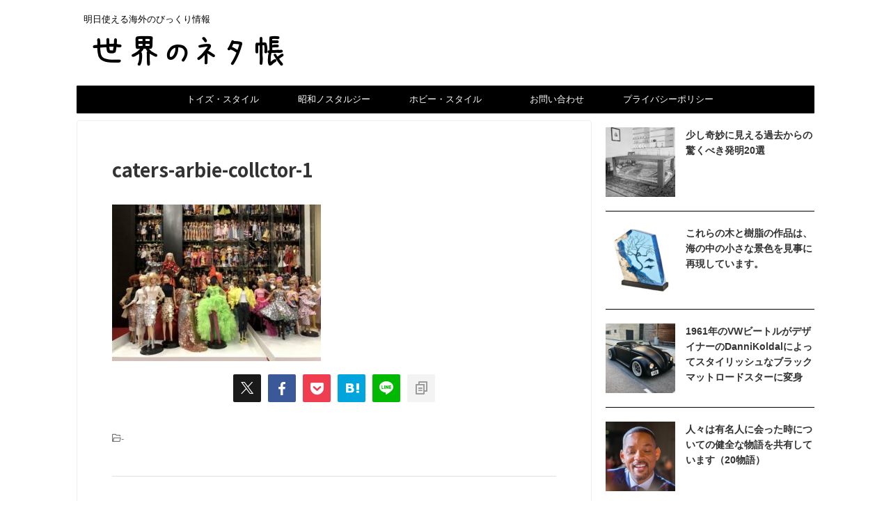

--- FILE ---
content_type: text/html; charset=UTF-8
request_url: https://betterdayz1961.com/caters-arbie-collctor/caters-arbie-collctor-1
body_size: 18620
content:

<!DOCTYPE html>
<!--[if lt IE 7]>
<html class="ie6" dir="ltr" lang="ja" prefix="og: https://ogp.me/ns#"> <![endif]-->
<!--[if IE 7]>
<html class="i7" dir="ltr" lang="ja" prefix="og: https://ogp.me/ns#"> <![endif]-->
<!--[if IE 8]>
<html class="ie" dir="ltr" lang="ja" prefix="og: https://ogp.me/ns#"> <![endif]-->
<!--[if gt IE 8]><!-->
<html dir="ltr" lang="ja" prefix="og: https://ogp.me/ns#" class="s-navi-search-overlay ">
	<!--<![endif]-->
	<head prefix="og: http://ogp.me/ns# fb: http://ogp.me/ns/fb# article: http://ogp.me/ns/article#">
				<meta charset="UTF-8">
		<meta name="viewport" content="width=device-width,initial-scale=1.0,user-scalable=no,viewport-fit=cover">
		<meta name="format-detection" content="telephone=no">
		<meta name="referrer" content="no-referrer-when-downgrade"/>

					<meta name="robots" content="noindex,follow">
		
		<link rel="alternate" type="application/rss+xml" title="世界のネタ帳 RSS Feed" href="https://betterdayz1961.com/feed"/>
		<link rel="pingback" href="https://betterdayz1961.com/xmlrpc.php">
		<!--[if lt IE 9]>
		<script src="https://betterdayz1961.com/wp-content/themes/affinger/js/html5shiv.js"></script>
		<![endif]-->
				
		<!-- All in One SEO 4.6.2 - aioseo.com -->
		<meta name="robots" content="max-image-preview:large"/>
		<link rel="canonical" href="https://betterdayz1961.com/caters-arbie-collctor/caters-arbie-collctor-1"/>
		<meta name="generator" content="All in One SEO (AIOSEO) 4.6.2"/>
		<meta property="og:locale" content="ja_JP"/>
		<meta property="og:site_name" content="世界のネタ帳 | 明日使える海外のびっくり情報"/>
		<meta property="og:type" content="article"/>
		<meta property="og:title" content="caters-arbie-collctor-1 | 世界のネタ帳"/>
		<meta property="og:url" content="https://betterdayz1961.com/caters-arbie-collctor/caters-arbie-collctor-1"/>
		<meta property="article:published_time" content="2019-08-15T08:41:53+00:00"/>
		<meta property="article:modified_time" content="2019-08-15T08:41:53+00:00"/>
		<meta name="twitter:card" content="summary"/>
		<meta name="twitter:title" content="caters-arbie-collctor-1 | 世界のネタ帳"/>
		<meta name="google" content="nositelinkssearchbox"/>
		<script type="application/ld+json" class="aioseo-schema">
			{"@context":"https:\/\/schema.org","@graph":[{"@type":"BreadcrumbList","@id":"https:\/\/betterdayz1961.com\/caters-arbie-collctor\/caters-arbie-collctor-1#breadcrumblist","itemListElement":[{"@type":"ListItem","@id":"https:\/\/betterdayz1961.com\/#listItem","position":1,"name":"\u5bb6","item":"https:\/\/betterdayz1961.com\/","nextItem":"https:\/\/betterdayz1961.com\/caters-arbie-collctor\/caters-arbie-collctor-1#listItem"},{"@type":"ListItem","@id":"https:\/\/betterdayz1961.com\/caters-arbie-collctor\/caters-arbie-collctor-1#listItem","position":2,"name":"caters-arbie-collctor-1","previousItem":"https:\/\/betterdayz1961.com\/#listItem"}]},{"@type":"ItemPage","@id":"https:\/\/betterdayz1961.com\/caters-arbie-collctor\/caters-arbie-collctor-1#itempage","url":"https:\/\/betterdayz1961.com\/caters-arbie-collctor\/caters-arbie-collctor-1","name":"caters-arbie-collctor-1 | \u4e16\u754c\u306e\u30cd\u30bf\u5e33","inLanguage":"ja","isPartOf":{"@id":"https:\/\/betterdayz1961.com\/#website"},"breadcrumb":{"@id":"https:\/\/betterdayz1961.com\/caters-arbie-collctor\/caters-arbie-collctor-1#breadcrumblist"},"author":{"@id":"https:\/\/betterdayz1961.com\/author\/betterdayz1961#author"},"creator":{"@id":"https:\/\/betterdayz1961.com\/author\/betterdayz1961#author"},"datePublished":"2019-08-15T17:41:53+09:00","dateModified":"2019-08-15T17:41:53+09:00"},{"@type":"Organization","@id":"https:\/\/betterdayz1961.com\/#organization","name":"\u4e16\u754c\u306e\u30cd\u30bf\u5e33","url":"https:\/\/betterdayz1961.com\/"},{"@type":"Person","@id":"https:\/\/betterdayz1961.com\/author\/betterdayz1961#author","url":"https:\/\/betterdayz1961.com\/author\/betterdayz1961","name":"betterdayz1961"},{"@type":"WebSite","@id":"https:\/\/betterdayz1961.com\/#website","url":"https:\/\/betterdayz1961.com\/","name":"\u4e16\u754c\u306e\u30cd\u30bf\u5e33","description":"\u660e\u65e5\u4f7f\u3048\u308b\u6d77\u5916\u306e\u3073\u3063\u304f\u308a\u60c5\u5831","inLanguage":"ja","publisher":{"@id":"https:\/\/betterdayz1961.com\/#organization"}}]}
		</script>
		<!-- All in One SEO -->

<title>caters-arbie-collctor-1 | 世界のネタ帳</title>
<link rel='dns-prefetch' href='//ajax.googleapis.com'/>
<link rel='dns-prefetch' href='//cdn.jsdelivr.net'/>
<script type="text/javascript">//<![CDATA[
window._wpemojiSettings={"baseUrl":"https:\/\/s.w.org\/images\/core\/emoji\/15.0.3\/72x72\/","ext":".png","svgUrl":"https:\/\/s.w.org\/images\/core\/emoji\/15.0.3\/svg\/","svgExt":".svg","source":{"concatemoji":"https:\/\/betterdayz1961.com\/wp-includes\/js\/wp-emoji-release.min.js?ver=6.5.2"}};!function(i,n){var o,s,e;function c(e){try{var t={supportTests:e,timestamp:(new Date).valueOf()};sessionStorage.setItem(o,JSON.stringify(t))}catch(e){}}function p(e,t,n){e.clearRect(0,0,e.canvas.width,e.canvas.height),e.fillText(t,0,0);var t=new Uint32Array(e.getImageData(0,0,e.canvas.width,e.canvas.height).data),r=(e.clearRect(0,0,e.canvas.width,e.canvas.height),e.fillText(n,0,0),new Uint32Array(e.getImageData(0,0,e.canvas.width,e.canvas.height).data));return t.every(function(e,t){return e===r[t]})}function u(e,t,n){switch(t){case"flag":return n(e,"\ud83c\udff3\ufe0f\u200d\u26a7\ufe0f","\ud83c\udff3\ufe0f\u200b\u26a7\ufe0f")?!1:!n(e,"\ud83c\uddfa\ud83c\uddf3","\ud83c\uddfa\u200b\ud83c\uddf3")&&!n(e,"\ud83c\udff4\udb40\udc67\udb40\udc62\udb40\udc65\udb40\udc6e\udb40\udc67\udb40\udc7f","\ud83c\udff4\u200b\udb40\udc67\u200b\udb40\udc62\u200b\udb40\udc65\u200b\udb40\udc6e\u200b\udb40\udc67\u200b\udb40\udc7f");case"emoji":return!n(e,"\ud83d\udc26\u200d\u2b1b","\ud83d\udc26\u200b\u2b1b")}return!1}function f(e,t,n){var r="undefined"!=typeof WorkerGlobalScope&&self instanceof WorkerGlobalScope?new OffscreenCanvas(300,150):i.createElement("canvas"),a=r.getContext("2d",{willReadFrequently:!0}),o=(a.textBaseline="top",a.font="600 32px Arial",{});return e.forEach(function(e){o[e]=t(a,e,n)}),o}function t(e){var t=i.createElement("script");t.src=e,t.defer=!0,i.head.appendChild(t)}"undefined"!=typeof Promise&&(o="wpEmojiSettingsSupports",s=["flag","emoji"],n.supports={everything:!0,everythingExceptFlag:!0},e=new Promise(function(e){i.addEventListener("DOMContentLoaded",e,{once:!0})}),new Promise(function(t){var n=function(){try{var e=JSON.parse(sessionStorage.getItem(o));if("object"==typeof e&&"number"==typeof e.timestamp&&(new Date).valueOf()<e.timestamp+604800&&"object"==typeof e.supportTests)return e.supportTests}catch(e){}return null}();if(!n){if("undefined"!=typeof Worker&&"undefined"!=typeof OffscreenCanvas&&"undefined"!=typeof URL&&URL.createObjectURL&&"undefined"!=typeof Blob)try{var e="postMessage("+f.toString()+"("+[JSON.stringify(s),u.toString(),p.toString()].join(",")+"));",r=new Blob([e],{type:"text/javascript"}),a=new Worker(URL.createObjectURL(r),{name:"wpTestEmojiSupports"});return void(a.onmessage=function(e){c(n=e.data),a.terminate(),t(n)})}catch(e){}c(n=f(s,u,p))}t(n)}).then(function(e){for(var t in e)n.supports[t]=e[t],n.supports.everything=n.supports.everything&&n.supports[t],"flag"!==t&&(n.supports.everythingExceptFlag=n.supports.everythingExceptFlag&&n.supports[t]);n.supports.everythingExceptFlag=n.supports.everythingExceptFlag&&!n.supports.flag,n.DOMReady=!1,n.readyCallback=function(){n.DOMReady=!0}}).then(function(){return e}).then(function(){var e;n.supports.everything||(n.readyCallback(),(e=n.source||{}).concatemoji?t(e.concatemoji):e.wpemoji&&e.twemoji&&(t(e.twemoji),t(e.wpemoji)))}))}((window,document),window._wpemojiSettings);
//]]></script>
<style id='wp-emoji-styles-inline-css' type='text/css'>

	img.wp-smiley, img.emoji {
		display: inline !important;
		border: none !important;
		box-shadow: none !important;
		height: 1em !important;
		width: 1em !important;
		margin: 0 0.07em !important;
		vertical-align: -0.1em !important;
		background: none !important;
		padding: 0 !important;
	}
</style>
<link rel='stylesheet' id='wp-block-library-css' href='https://betterdayz1961.com/wp-includes/css/dist/block-library/style.min.css?ver=6.5.2' type='text/css' media='all'/>
<style id='jquery-categories-list-categories-block-style-inline-css' type='text/css'>
.js-categories-list a,.js-categories-list a:focus,.js-categories-list a:hover{text-decoration:none}.js-categories-list .loading{display:inline-block;padding-left:5px;vertical-align:middle;width:25px}.jcl-hide{display:none}body .wp-block-js-categories-list-categories-widget ul.jcl_widget,body .wp-block-js-categories-list-categories-widget ul.jcl_widget ul,body ul.jcl_widget,ul.jcl_widget ul{list-style:none;padding-left:0}.jcl_widget ul li,.wp-block-js-categories-list-categories-widget ul.jcl_widget li{list-style:none}.jcl_widget li a{display:inline-block}.jcl_symbol{min-height:16px;width:16px}.layout-left .jcl_symbol{display:inline-block;margin-right:5px}.layout-right .jcl_symbol{margin-left:5px}.layout-right .no_child{display:none}

</style>
<style id='classic-theme-styles-inline-css' type='text/css'>
/*! This file is auto-generated */
.wp-block-button__link{color:#fff;background-color:#32373c;border-radius:9999px;box-shadow:none;text-decoration:none;padding:calc(.667em + 2px) calc(1.333em + 2px);font-size:1.125em}.wp-block-file__button{background:#32373c;color:#fff;text-decoration:none}
</style>
<style id='global-styles-inline-css' type='text/css'>
body{--wp--preset--color--black: #000000;--wp--preset--color--cyan-bluish-gray: #abb8c3;--wp--preset--color--white: #ffffff;--wp--preset--color--pale-pink: #f78da7;--wp--preset--color--vivid-red: #cf2e2e;--wp--preset--color--luminous-vivid-orange: #ff6900;--wp--preset--color--luminous-vivid-amber: #fcb900;--wp--preset--color--light-green-cyan: #eefaff;--wp--preset--color--vivid-green-cyan: #00d084;--wp--preset--color--pale-cyan-blue: #8ed1fc;--wp--preset--color--vivid-cyan-blue: #0693e3;--wp--preset--color--vivid-purple: #9b51e0;--wp--preset--color--soft-red: #e92f3d;--wp--preset--color--light-grayish-red: #fdf0f2;--wp--preset--color--vivid-yellow: #ffc107;--wp--preset--color--very-pale-yellow: #fffde7;--wp--preset--color--very-light-gray: #fafafa;--wp--preset--color--very-dark-gray: #313131;--wp--preset--color--original-color-a: ;--wp--preset--color--original-color-b: ;--wp--preset--color--original-color-c: #fafafa;--wp--preset--color--original-color-d: #333;--wp--preset--gradient--vivid-cyan-blue-to-vivid-purple: linear-gradient(135deg,rgba(6,147,227,1) 0%,rgb(155,81,224) 100%);--wp--preset--gradient--light-green-cyan-to-vivid-green-cyan: linear-gradient(135deg,rgb(122,220,180) 0%,rgb(0,208,130) 100%);--wp--preset--gradient--luminous-vivid-amber-to-luminous-vivid-orange: linear-gradient(135deg,rgba(252,185,0,1) 0%,rgba(255,105,0,1) 100%);--wp--preset--gradient--luminous-vivid-orange-to-vivid-red: linear-gradient(135deg,rgba(255,105,0,1) 0%,rgb(207,46,46) 100%);--wp--preset--gradient--very-light-gray-to-cyan-bluish-gray: linear-gradient(135deg,rgb(238,238,238) 0%,rgb(169,184,195) 100%);--wp--preset--gradient--cool-to-warm-spectrum: linear-gradient(135deg,rgb(74,234,220) 0%,rgb(151,120,209) 20%,rgb(207,42,186) 40%,rgb(238,44,130) 60%,rgb(251,105,98) 80%,rgb(254,248,76) 100%);--wp--preset--gradient--blush-light-purple: linear-gradient(135deg,rgb(255,206,236) 0%,rgb(152,150,240) 100%);--wp--preset--gradient--blush-bordeaux: linear-gradient(135deg,rgb(254,205,165) 0%,rgb(254,45,45) 50%,rgb(107,0,62) 100%);--wp--preset--gradient--luminous-dusk: linear-gradient(135deg,rgb(255,203,112) 0%,rgb(199,81,192) 50%,rgb(65,88,208) 100%);--wp--preset--gradient--pale-ocean: linear-gradient(135deg,rgb(255,245,203) 0%,rgb(182,227,212) 50%,rgb(51,167,181) 100%);--wp--preset--gradient--electric-grass: linear-gradient(135deg,rgb(202,248,128) 0%,rgb(113,206,126) 100%);--wp--preset--gradient--midnight: linear-gradient(135deg,rgb(2,3,129) 0%,rgb(40,116,252) 100%);--wp--preset--font-size--small: .8em;--wp--preset--font-size--medium: 20px;--wp--preset--font-size--large: 1.5em;--wp--preset--font-size--x-large: 42px;--wp--preset--font-size--st-regular: 1em;--wp--preset--font-size--huge: 3em;--wp--preset--spacing--20: 0.44rem;--wp--preset--spacing--30: 0.67rem;--wp--preset--spacing--40: 1rem;--wp--preset--spacing--50: 1.5rem;--wp--preset--spacing--60: 2.25rem;--wp--preset--spacing--70: 3.38rem;--wp--preset--spacing--80: 5.06rem;--wp--preset--shadow--natural: 6px 6px 9px rgba(0, 0, 0, 0.2);--wp--preset--shadow--deep: 12px 12px 50px rgba(0, 0, 0, 0.4);--wp--preset--shadow--sharp: 6px 6px 0px rgba(0, 0, 0, 0.2);--wp--preset--shadow--outlined: 6px 6px 0px -3px rgba(255, 255, 255, 1), 6px 6px rgba(0, 0, 0, 1);--wp--preset--shadow--crisp: 6px 6px 0px rgba(0, 0, 0, 1);}:where(.is-layout-flex){gap: 0.5em;}:where(.is-layout-grid){gap: 0.5em;}body .is-layout-flow > .alignleft{float: left;margin-inline-start: 0;margin-inline-end: 2em;}body .is-layout-flow > .alignright{float: right;margin-inline-start: 2em;margin-inline-end: 0;}body .is-layout-flow > .aligncenter{margin-left: auto !important;margin-right: auto !important;}body .is-layout-constrained > .alignleft{float: left;margin-inline-start: 0;margin-inline-end: 2em;}body .is-layout-constrained > .alignright{float: right;margin-inline-start: 2em;margin-inline-end: 0;}body .is-layout-constrained > .aligncenter{margin-left: auto !important;margin-right: auto !important;}body .is-layout-constrained > :where(:not(.alignleft):not(.alignright):not(.alignfull)){max-width: var(--wp--style--global--content-size);margin-left: auto !important;margin-right: auto !important;}body .is-layout-constrained > .alignwide{max-width: var(--wp--style--global--wide-size);}body .is-layout-flex{display: flex;}body .is-layout-flex{flex-wrap: wrap;align-items: center;}body .is-layout-flex > *{margin: 0;}body .is-layout-grid{display: grid;}body .is-layout-grid > *{margin: 0;}:where(.wp-block-columns.is-layout-flex){gap: 2em;}:where(.wp-block-columns.is-layout-grid){gap: 2em;}:where(.wp-block-post-template.is-layout-flex){gap: 1.25em;}:where(.wp-block-post-template.is-layout-grid){gap: 1.25em;}.has-black-color{color: var(--wp--preset--color--black) !important;}.has-cyan-bluish-gray-color{color: var(--wp--preset--color--cyan-bluish-gray) !important;}.has-white-color{color: var(--wp--preset--color--white) !important;}.has-pale-pink-color{color: var(--wp--preset--color--pale-pink) !important;}.has-vivid-red-color{color: var(--wp--preset--color--vivid-red) !important;}.has-luminous-vivid-orange-color{color: var(--wp--preset--color--luminous-vivid-orange) !important;}.has-luminous-vivid-amber-color{color: var(--wp--preset--color--luminous-vivid-amber) !important;}.has-light-green-cyan-color{color: var(--wp--preset--color--light-green-cyan) !important;}.has-vivid-green-cyan-color{color: var(--wp--preset--color--vivid-green-cyan) !important;}.has-pale-cyan-blue-color{color: var(--wp--preset--color--pale-cyan-blue) !important;}.has-vivid-cyan-blue-color{color: var(--wp--preset--color--vivid-cyan-blue) !important;}.has-vivid-purple-color{color: var(--wp--preset--color--vivid-purple) !important;}.has-black-background-color{background-color: var(--wp--preset--color--black) !important;}.has-cyan-bluish-gray-background-color{background-color: var(--wp--preset--color--cyan-bluish-gray) !important;}.has-white-background-color{background-color: var(--wp--preset--color--white) !important;}.has-pale-pink-background-color{background-color: var(--wp--preset--color--pale-pink) !important;}.has-vivid-red-background-color{background-color: var(--wp--preset--color--vivid-red) !important;}.has-luminous-vivid-orange-background-color{background-color: var(--wp--preset--color--luminous-vivid-orange) !important;}.has-luminous-vivid-amber-background-color{background-color: var(--wp--preset--color--luminous-vivid-amber) !important;}.has-light-green-cyan-background-color{background-color: var(--wp--preset--color--light-green-cyan) !important;}.has-vivid-green-cyan-background-color{background-color: var(--wp--preset--color--vivid-green-cyan) !important;}.has-pale-cyan-blue-background-color{background-color: var(--wp--preset--color--pale-cyan-blue) !important;}.has-vivid-cyan-blue-background-color{background-color: var(--wp--preset--color--vivid-cyan-blue) !important;}.has-vivid-purple-background-color{background-color: var(--wp--preset--color--vivid-purple) !important;}.has-black-border-color{border-color: var(--wp--preset--color--black) !important;}.has-cyan-bluish-gray-border-color{border-color: var(--wp--preset--color--cyan-bluish-gray) !important;}.has-white-border-color{border-color: var(--wp--preset--color--white) !important;}.has-pale-pink-border-color{border-color: var(--wp--preset--color--pale-pink) !important;}.has-vivid-red-border-color{border-color: var(--wp--preset--color--vivid-red) !important;}.has-luminous-vivid-orange-border-color{border-color: var(--wp--preset--color--luminous-vivid-orange) !important;}.has-luminous-vivid-amber-border-color{border-color: var(--wp--preset--color--luminous-vivid-amber) !important;}.has-light-green-cyan-border-color{border-color: var(--wp--preset--color--light-green-cyan) !important;}.has-vivid-green-cyan-border-color{border-color: var(--wp--preset--color--vivid-green-cyan) !important;}.has-pale-cyan-blue-border-color{border-color: var(--wp--preset--color--pale-cyan-blue) !important;}.has-vivid-cyan-blue-border-color{border-color: var(--wp--preset--color--vivid-cyan-blue) !important;}.has-vivid-purple-border-color{border-color: var(--wp--preset--color--vivid-purple) !important;}.has-vivid-cyan-blue-to-vivid-purple-gradient-background{background: var(--wp--preset--gradient--vivid-cyan-blue-to-vivid-purple) !important;}.has-light-green-cyan-to-vivid-green-cyan-gradient-background{background: var(--wp--preset--gradient--light-green-cyan-to-vivid-green-cyan) !important;}.has-luminous-vivid-amber-to-luminous-vivid-orange-gradient-background{background: var(--wp--preset--gradient--luminous-vivid-amber-to-luminous-vivid-orange) !important;}.has-luminous-vivid-orange-to-vivid-red-gradient-background{background: var(--wp--preset--gradient--luminous-vivid-orange-to-vivid-red) !important;}.has-very-light-gray-to-cyan-bluish-gray-gradient-background{background: var(--wp--preset--gradient--very-light-gray-to-cyan-bluish-gray) !important;}.has-cool-to-warm-spectrum-gradient-background{background: var(--wp--preset--gradient--cool-to-warm-spectrum) !important;}.has-blush-light-purple-gradient-background{background: var(--wp--preset--gradient--blush-light-purple) !important;}.has-blush-bordeaux-gradient-background{background: var(--wp--preset--gradient--blush-bordeaux) !important;}.has-luminous-dusk-gradient-background{background: var(--wp--preset--gradient--luminous-dusk) !important;}.has-pale-ocean-gradient-background{background: var(--wp--preset--gradient--pale-ocean) !important;}.has-electric-grass-gradient-background{background: var(--wp--preset--gradient--electric-grass) !important;}.has-midnight-gradient-background{background: var(--wp--preset--gradient--midnight) !important;}.has-small-font-size{font-size: var(--wp--preset--font-size--small) !important;}.has-medium-font-size{font-size: var(--wp--preset--font-size--medium) !important;}.has-large-font-size{font-size: var(--wp--preset--font-size--large) !important;}.has-x-large-font-size{font-size: var(--wp--preset--font-size--x-large) !important;}
.wp-block-navigation a:where(:not(.wp-element-button)){color: inherit;}
:where(.wp-block-post-template.is-layout-flex){gap: 1.25em;}:where(.wp-block-post-template.is-layout-grid){gap: 1.25em;}
:where(.wp-block-columns.is-layout-flex){gap: 2em;}:where(.wp-block-columns.is-layout-grid){gap: 2em;}
.wp-block-pullquote{font-size: 1.5em;line-height: 1.6;}
</style>
<link rel='stylesheet' id='contact-form-7-css' href='https://betterdayz1961.com/wp-content/plugins/contact-form-7/includes/css/styles.css?ver=5.9.3' type='text/css' media='all'/>
<link rel='stylesheet' id='normalize-css' href='https://betterdayz1961.com/wp-content/themes/affinger/css/normalize.css?ver=1.5.9' type='text/css' media='all'/>
<link rel='stylesheet' id='st_svg-css' href='https://betterdayz1961.com/wp-content/themes/affinger/st_svg/style.css?ver=20210719' type='text/css' media='all'/>
<link rel='stylesheet' id='slick-css' href='https://betterdayz1961.com/wp-content/themes/affinger/vendor/slick/slick.css?ver=1.8.0' type='text/css' media='all'/>
<link rel='stylesheet' id='slick-theme-css' href='https://betterdayz1961.com/wp-content/themes/affinger/vendor/slick/slick-theme.css?ver=1.8.0' type='text/css' media='all'/>
<link rel='stylesheet' id='fonts-googleapis-notosansjp-css' href='//fonts.googleapis.com/css?family=Noto+Sans+JP%3A400%2C700&#038;display=swap&#038;subset=japanese&#038;ver=6.5.2' type='text/css' media='all'/>
<link rel='stylesheet' id='style-css' href='https://betterdayz1961.com/wp-content/themes/affinger/style.css?ver=20210719' type='text/css' media='all'/>
<link rel='stylesheet' id='child-style-css' href='https://betterdayz1961.com/wp-content/themes/affinger-child/style.css?ver=20210719' type='text/css' media='all'/>
<link rel='stylesheet' id='single-css' href='https://betterdayz1961.com/wp-content/themes/affinger/st-rankcss.php' type='text/css' media='all'/>
<link rel='stylesheet' id='wordpress-popular-posts-css' href='https://betterdayz1961.com/wp-content/plugins/wordpress-popular-posts/style/wpp.css?ver=3.0.3' type='text/css' media='all'/>
<link rel='stylesheet' id='st-themecss-css' href='https://betterdayz1961.com/wp-content/themes/affinger/st-themecss-loader.php?ver=6.5.2' type='text/css' media='all'/>
<script type="text/javascript" src="//ajax.googleapis.com/ajax/libs/jquery/1.11.3/jquery.min.js?ver=1.11.3" id="jquery-js"></script>
<link rel="https://api.w.org/" href="https://betterdayz1961.com/wp-json/"/><link rel="alternate" type="application/json" href="https://betterdayz1961.com/wp-json/wp/v2/media/5722"/><link rel='shortlink' href='https://betterdayz1961.com/?p=5722'/>
<link rel="alternate" type="application/json+oembed" href="https://betterdayz1961.com/wp-json/oembed/1.0/embed?url=https%3A%2F%2Fbetterdayz1961.com%2Fcaters-arbie-collctor%2Fcaters-arbie-collctor-1"/>
<link rel="alternate" type="text/xml+oembed" href="https://betterdayz1961.com/wp-json/oembed/1.0/embed?url=https%3A%2F%2Fbetterdayz1961.com%2Fcaters-arbie-collctor%2Fcaters-arbie-collctor-1&#038;format=xml"/>
<script async src="https://pagead2.googlesyndication.com/pagead/js/adsbygoogle.js?client=ca-pub-3606045385689855" crossorigin="anonymous"></script>
<style type="text/css" id="custom-background-css">
body.custom-background { background-color: #ffffff; }
</style>
	<link rel="icon" href="https://betterdayz1961.com/wp-content/uploads/2019/03/betterlifez_favicon.ico" sizes="32x32"/>
<link rel="icon" href="https://betterdayz1961.com/wp-content/uploads/2019/03/betterlifez_favicon.ico" sizes="192x192"/>
<link rel="apple-touch-icon" href="https://betterdayz1961.com/wp-content/uploads/2019/03/betterlifez_favicon.ico"/>
<meta name="msapplication-TileImage" content="https://betterdayz1961.com/wp-content/uploads/2019/03/betterlifez_favicon.ico"/>
		
<!-- OGP -->

<meta property="og:type" content="article">
<meta property="og:title" content="caters-arbie-collctor-1">
<meta property="og:url" content="https://betterdayz1961.com/caters-arbie-collctor/caters-arbie-collctor-1">
<meta property="og:description" content="">
<meta property="og:site_name" content="世界のネタ帳">
<meta property="og:image" content="https://betterdayz1961.com/wp-content/uploads/2019/08/caters-arbie-collctor-1-300x225.jpg">


	<meta property="article:published_time" content="2019-08-15T17:41:53+09:00"/>
			<meta property="article:modified_time" content="2019-08-15T17:41:53+09:00"/>
		<meta property="article:author" content="SUZURU"/>

<!-- /OGP -->
		


<script>(function(window,document,$,undefined){'use strict';var SlideBox=(function(){function SlideBox($element){this._$element=$element;}SlideBox.prototype.$content=function(){return this._$element.find('[data-st-slidebox-content]');};SlideBox.prototype.$toggle=function(){return this._$element.find('[data-st-slidebox-toggle]');};SlideBox.prototype.$icon=function(){return this._$element.find('[data-st-slidebox-icon]');};SlideBox.prototype.$text=function(){return this._$element.find('[data-st-slidebox-text]');};SlideBox.prototype.is_expanded=function(){return!!(this._$element.filter('[data-st-slidebox-expanded="true"]').length);};SlideBox.prototype.expand=function(){var self=this;this.$content().slideDown().promise().then(function(){var $icon=self.$icon();var $text=self.$text();$icon.removeClass($icon.attr('data-st-slidebox-icon-collapsed')).addClass($icon.attr('data-st-slidebox-icon-expanded'))
$text.text($text.attr('data-st-slidebox-text-expanded'))
self._$element.removeClass('is-collapsed').addClass('is-expanded');self._$element.attr('data-st-slidebox-expanded','true');});};SlideBox.prototype.collapse=function(){var self=this;this.$content().slideUp().promise().then(function(){var $icon=self.$icon();var $text=self.$text();$icon.removeClass($icon.attr('data-st-slidebox-icon-expanded')).addClass($icon.attr('data-st-slidebox-icon-collapsed'))
$text.text($text.attr('data-st-slidebox-text-collapsed'))
self._$element.removeClass('is-expanded').addClass('is-collapsed');self._$element.attr('data-st-slidebox-expanded','false');});};SlideBox.prototype.toggle=function(){if(this.is_expanded()){this.collapse();}else{this.expand();}};SlideBox.prototype.add_event_listeners=function(){var self=this;this.$toggle().on('click',function(event){self.toggle();});};SlideBox.prototype.initialize=function(){this.add_event_listeners();};return SlideBox;}());function on_ready(){var slideBoxes=[];$('[data-st-slidebox]').each(function(){var $element=$(this);var slideBox=new SlideBox($element);slideBoxes.push(slideBox);slideBox.initialize();});return slideBoxes;}$(on_ready);}(window,window.document,jQuery));</script>


<script>(function(window,document,$,undefined){'use strict';$(function(){$("#toc_container:not(:has(ul ul))").addClass("only-toc");$(".st-ac-box ul:has(.cat-item)").each(function(){$(this).addClass("st-ac-cat");});});}(window,window.document,jQuery));</script>

<script>(function(window,document,$,undefined){'use strict';$(function(){$('.st-star').parent('.rankh4').css('padding-bottom','5px');});}(window,window.document,jQuery));</script>




	<script>(function(window,document,$,undefined){'use strict';$(function(){$('.is-style-st-paragraph-kaiwa').wrapInner('<span class="st-paragraph-kaiwa-text">');});}(window,window.document,jQuery));</script>

	<script>(function(window,document,$,undefined){'use strict';$(function(){$('.is-style-st-paragraph-kaiwa-b').wrapInner('<span class="st-paragraph-kaiwa-text">');});}(window,window.document,jQuery));</script>

<script>(function(window,document,$,undefined){'use strict';$(function(){$('[class^="is-style-st-paragraph-"],[class*=" is-style-st-paragraph-"]').wrapInner('<span class="st-noflex"></span>');});}(window,window.document,jQuery));</script>





			</head>
	<body ontouchstart="" class="attachment attachment-template-default single single-attachment postid-5722 attachmentid-5722 attachment-jpeg custom-background st-af-ex not-front-page">				<div id="st-ami">
				<div id="wrapper" class="" ontouchstart="">
				<div id="wrapper-in">

					

<header id="">
	<div id="header-full">
		<div id="headbox-bg-fixed">
			<div id="headbox-bg">
				<div id="headbox">

						<nav id="s-navi" class="pcnone" data-st-nav data-st-nav-type="normal">
		<dl class="acordion is-active" data-st-nav-primary>
			<dt class="trigger">
				<p class="acordion_button"><span class="op op-menu"><i class="st-fa st-svg-menu"></i></span></p>

				
									<div id="st-mobile-logo"></div>
				
				<!-- 追加メニュー -->
				
				<!-- 追加メニュー2 -->
				
			</dt>

			<dd class="acordion_tree">
				<div class="acordion_tree_content">

					
					
					<div class="clear"></div>

					
				</div>
			</dd>

					</dl>

					</nav>

											<div id="header-l">
							
							<div id="st-text-logo">
								
    
		
			<!-- キャプション -->
			
				          		 	 <p class="descr sitenametop">
           		     	明日使える海外のびっくり情報           			 </p>
				
			
			<!-- ロゴ又はブログ名 -->
			          		  <p class="sitename"><a href="https://betterdayz1961.com/">
              		  							<img class="sitename-bottom" src="https://betterdayz1961.com/wp-content/uploads/2020/11/sekainoneta-logo_01.png" width="300" height="62" alt="世界のネタ帳">               		           		  </a></p>
        				<!-- ロゴ又はブログ名ここまで -->

		
	
							</div>
						</div><!-- /#header-l -->
					
					<div id="header-r" class="smanone">
						
					</div><!-- /#header-r -->

				</div><!-- /#headbox -->
			</div><!-- /#headbox-bg clearfix -->
		</div><!-- /#headbox-bg-fixed -->

		
		
		
		
			

			<div id="gazou-wide">
												<div id="st-headerbox">
						<div id="st-header">
						</div>
					</div>
									<div id="st-menubox">
			<div id="st-menuwide">
				<div id="st-menuwide-fixed">
					<nav class="smanone clearfix"><ul id="menu-%e3%83%a1%e3%83%8b%e3%83%a5%e3%83%bc1" class="menu"><li id="menu-item-188" class="menu-item menu-item-type-custom menu-item-object-custom menu-item-188"><a target="_blank" rel="noopener" href="https://store.shopping.yahoo.co.jp/toys-style/">トイズ・スタイル</a></li>
<li id="menu-item-189" class="menu-item menu-item-type-custom menu-item-object-custom menu-item-189"><a target="_blank" rel="noopener" href="http://showa-nostalgie.com/">昭和ノスタルジー</a></li>
<li id="menu-item-6153" class="menu-item menu-item-type-custom menu-item-object-custom menu-item-6153"><a href="https://hobby-style.jp/">ホビー・スタイル</a></li>
<li id="menu-item-663" class="menu-item menu-item-type-post_type menu-item-object-page menu-item-663"><a href="https://betterdayz1961.com/contactform">お問い合わせ</a></li>
<li id="menu-item-6165" class="menu-item menu-item-type-post_type menu-item-object-page menu-item-6165"><a href="https://betterdayz1961.com/privacy_policy">プライバシーポリシー</a></li>
</ul></nav>				</div>
			</div>
		</div>
			</div>
		
	</div><!-- #header-full -->

	





</header>

					<div id="content-w">

						
						
	
			<div id="st-header-post-under-box" class="st-header-post-no-data " style="">
			<div class="st-dark-cover">
							</div>
		</div>
	
<div id="content" class="clearfix">
	<div id="contentInner">
		<main>
			<article>
														<div id="post-5722" class="post st-custom post-5722 attachment type-attachment status-inherit hentry">
				
					
																
					
					<!--ぱんくず -->
										<!--/ ぱんくず -->

					<!--ループ開始 -->
															
																									<p class="st-catgroup">
																							</p>
						
						<h1 class="entry-title">caters-arbie-collctor-1</h1>

						
	<div class="blogbox st-hide">
		<p><span class="kdate">
								<i class="st-fa st-svg-clock-o"></i><time class="updated" datetime="2019-08-15T17:41:53+0900">2019年8月15日</time>
						</span></p>
	</div>
					
					
					
					
					<div class="mainbox">
						<div id="nocopy"><!-- コピー禁止エリアここから -->
							
							
							
							<div class="entry-content">
								<p class="attachment"><a href='https://betterdayz1961.com/wp-content/uploads/2019/08/caters-arbie-collctor-1.jpg'><img decoding="async" width="300" height="225" src="https://betterdayz1961.com/wp-content/uploads/2019/08/caters-arbie-collctor-1-300x225.jpg" class="attachment-medium size-medium" alt="" srcset="https://betterdayz1961.com/wp-content/uploads/2019/08/caters-arbie-collctor-1-300x225.jpg 300w, https://betterdayz1961.com/wp-content/uploads/2019/08/caters-arbie-collctor-1-768x576.jpg 768w, https://betterdayz1961.com/wp-content/uploads/2019/08/caters-arbie-collctor-1-580x435.jpg 580w, https://betterdayz1961.com/wp-content/uploads/2019/08/caters-arbie-collctor-1-400x300.jpg 400w, https://betterdayz1961.com/wp-content/uploads/2019/08/caters-arbie-collctor-1.jpg 1024w" sizes="(max-width: 300px) 100vw, 300px"/></a></p>
							</div>
						</div><!-- コピー禁止エリアここまで -->

												
					<div class="adbox">
				
							
	
									<div style="padding-top:10px;">
						
		
	
					</div>
							</div>
			

						
					</div><!-- .mainboxここまで -->

																
					
					
	
	<div class="sns st-sns-singular">
	<ul class="clearfix">
					<!--ツイートボタン-->
			<li class="twitter">
			<a rel="nofollow" onclick="window.open('//twitter.com/intent/tweet?url=https%3A%2F%2Fbetterdayz1961.com%2Fcaters-arbie-collctor%2Fcaters-arbie-collctor-1&text=caters-arbie-collctor-1&tw_p=tweetbutton', '', 'width=500,height=450'); return false;" title="twitter"><i class="st-fa st-svg-twitter"></i><span class="snstext ">Post</span></a>
			</li>
		
					<!--シェアボタン-->
			<li class="facebook">
			<a href="//www.facebook.com/sharer.php?src=bm&u=https%3A%2F%2Fbetterdayz1961.com%2Fcaters-arbie-collctor%2Fcaters-arbie-collctor-1&t=caters-arbie-collctor-1" target="_blank" rel="nofollow noopener" title="facebook"><i class="st-fa st-svg-facebook"></i><span class="snstext ">Share</span>
			</a>
			</li>
		
					<!--ポケットボタン-->
			<li class="pocket">
			<a rel="nofollow" onclick="window.open('//getpocket.com/edit?url=https%3A%2F%2Fbetterdayz1961.com%2Fcaters-arbie-collctor%2Fcaters-arbie-collctor-1&title=caters-arbie-collctor-1', '', 'width=500,height=350'); return false;" title="pocket"><i class="st-fa st-svg-get-pocket"></i><span class="snstext ">Pocket</span></a></li>
		
					<!--はてブボタン-->
			<li class="hatebu">
				<a href="//b.hatena.ne.jp/entry/https://betterdayz1961.com/caters-arbie-collctor/caters-arbie-collctor-1" class="hatena-bookmark-button" data-hatena-bookmark-layout="simple" title="caters-arbie-collctor-1" rel="nofollow" title="hatenabookmark"><i class="st-fa st-svg-hateb"></i><span class="snstext ">Hatena</span>
				</a><script type="text/javascript" src="//b.st-hatena.com/js/bookmark_button.js" charset="utf-8" async="async"></script>

			</li>
		
		
					<!--LINEボタン-->
			<li class="line">
			<a href="//line.me/R/msg/text/?caters-arbie-collctor-1%0Ahttps%3A%2F%2Fbetterdayz1961.com%2Fcaters-arbie-collctor%2Fcaters-arbie-collctor-1" target="_blank" rel="nofollow noopener" title="line"><i class="st-fa st-svg-line" aria-hidden="true"></i><span class="snstext">LINE</span></a>
			</li>
		
		
					<!--URLコピーボタン-->
			<li class="share-copy">
			<a href="#" rel="nofollow" data-st-copy-text="caters-arbie-collctor-1 / https://betterdayz1961.com/caters-arbie-collctor/caters-arbie-collctor-1" title="urlcopy"><i class="st-fa st-svg-clipboard"></i><span class="snstext">URLコピー</span></a>
			</li>
		
	</ul>

	</div>

											
											<p class="tagst">
							<i class="st-fa st-svg-folder-open-o" aria-hidden="true"></i>-<br/>
													</p>
					
					<aside>
						<p class="author" style="display:none;"><a href="https://betterdayz1961.com/author/betterdayz1961" title="betterdayz1961" class="vcard author"><span class="fn">author</span></a></p>
																		<!--ループ終了-->

																					<hr class="hrcss">

<div id="comments">
	
		<div id="respond" class="comment-respond">
		<h3 id="reply-title" class="comment-reply-title">comment</h3><form action="https://betterdayz1961.com/wp-comments-post.php" method="post" id="commentform" class="comment-form"><p class="comment-notes"><span id="email-notes">メールアドレスが公開されることはありません。</span> <span class="required-field-message"><span class="required">※</span> が付いている欄は必須項目です</span></p><p class="comment-form-comment"><label for="comment">コメント <span class="required">※</span></label> <textarea id="comment" name="comment" cols="45" rows="8" maxlength="65525" required="required"></textarea></p><p class="comment-form-author"><label for="author">名前</label> <input id="author" name="author" type="text" value="" size="30" maxlength="245" autocomplete="name"/></p>
<p class="comment-form-email"><label for="email">メール</label> <input id="email" name="email" type="text" value="" size="30" maxlength="100" aria-describedby="email-notes" autocomplete="email"/></p>
<p class="comment-form-url"><label for="url">サイト</label> <input id="url" name="url" type="text" value="" size="30" maxlength="200" autocomplete="url"/></p>
<p class="form-submit"><input name="submit" type="submit" id="submit" class="submit" value="送信"/> <input type='hidden' name='comment_post_ID' value='5722' id='comment_post_ID'/>
<input type='hidden' name='comment_parent' id='comment_parent' value='0'/>
</p></form>	</div><!-- #respond -->
	</div>


<!-- END singer -->
													
						<!--関連記事-->
						
	
	<h4 class="point"><span class="point-in">関連記事</span></h4>

	

	<div class="kanren-card-list post-card-list has-excerpt has-date is-small-columns-2 is-medium-columns-2 is-large-columns-3" data-st-load-more-content data-st-load-more-id="1b4ecaf6-e593-4cc9-b52d-40b79da7711f">
		
			
						
			<div class="post-card-list-item post-card">
				<div class="post-card-image">
											<a href="https://betterdayz1961.com/my_room_project"><img width="202" height="135" src="https://betterdayz1961.com/wp-content/uploads/2016/11/my_room_project_13.jpg" class="attachment-st_post_slider_3 size-st_post_slider_3 wp-post-image" alt="" decoding="async" srcset="https://betterdayz1961.com/wp-content/uploads/2016/11/my_room_project_13.jpg 760w, https://betterdayz1961.com/wp-content/uploads/2016/11/my_room_project_13-300x200.jpg 300w, https://betterdayz1961.com/wp-content/uploads/2016/11/my_room_project_13-580x387.jpg 580w" sizes="(max-width: 202px) 100vw, 202px"/></a>
					
											
					
					
				</div>

				<div class="post-card-body">
					<div class="post-card-text">
						<h5 class="post-card-title"><a href="https://betterdayz1961.com/my_room_project">私の部屋 - 世界中の寝室を撮影した写真家</a></h5>

						<div class="post-card-excerpt">
							<p>My Room Projectは、南アフリカの写真家John Thackwrayによって2012年に建設されたプロジェクトです。世界各地からの寝室を文書化したいと考えられて始められました。 その活動は世界各国を周り、日本からサウジアラビア、フランス、タイ、ロシア、インド、ジンバブエまで、My Room Projectは世界中の生活条件を見ていますが、写真に収められた人達の年齢、情熱等によって生活スタイルの違いがその部屋に顕著に表れています。 My Room Projectの写真は、2016年後半に予定され ... </p>
						</div>
					</div>
				</div>
			</div>
		
			
						
			<div class="post-card-list-item post-card">
				<div class="post-card-image">
											<a href="https://betterdayz1961.com/bubble_tent"><img width="200" height="150" src="https://betterdayz1961.com/wp-content/uploads/2016/09/s_bubble_tent_02.jpg" class="attachment-st_post_slider_3 size-st_post_slider_3 wp-post-image" alt="" decoding="async" srcset="https://betterdayz1961.com/wp-content/uploads/2016/09/s_bubble_tent_02.jpg 600w, https://betterdayz1961.com/wp-content/uploads/2016/09/s_bubble_tent_02-300x225.jpg 300w" sizes="(max-width: 200px) 100vw, 200px"/></a>
					
											
					
					
				</div>

				<div class="post-card-body">
					<div class="post-card-text">
						<h5 class="post-card-title"><a href="https://betterdayz1961.com/bubble_tent">透明で泡のようなテントはあなたを星の下で快適な環境で眠らせます！</a></h5>

						<div class="post-card-excerpt">
							<p>出典元:boredpanda あなたはフィンランドにあるガラスイグルーホテルがとてもクールだと思った場合、このユニークなテントを見たらきっと好きになるでしょう。 Holleywebは、家庭のすべての快適さを持ったまま外で過ごすことを可能とした、重さ10tもあるポリ塩化ビニール製の透明なバブル型のテントを発明しました。 しかし、このテントは本体の標準装備だけでは、実際に生活するには少し厳しいようです。 あと必要なのは、膨張したテントを維持する送風機とプラグで2000ドルは最低でも必要となります。 4メートル ... </p>
						</div>
					</div>
				</div>
			</div>
		
			
						
			<div class="post-card-list-item post-card">
				<div class="post-card-image">
											<a href="https://betterdayz1961.com/not_expected_daihei_shibata"><img width="202" height="114" src="https://betterdayz1961.com/wp-content/uploads/2017/03/Ah_screw_0203-04663.jpg" class="attachment-st_post_slider_3 size-st_post_slider_3 wp-post-image" alt="" decoding="async" srcset="https://betterdayz1961.com/wp-content/uploads/2017/03/Ah_screw_0203-04663.jpg 1920w, https://betterdayz1961.com/wp-content/uploads/2017/03/Ah_screw_0203-04663-300x169.jpg 300w, https://betterdayz1961.com/wp-content/uploads/2017/03/Ah_screw_0203-04663-768x432.jpg 768w, https://betterdayz1961.com/wp-content/uploads/2017/03/Ah_screw_0203-04663-580x326.jpg 580w" sizes="(max-width: 202px) 100vw, 202px"/></a>
					
											
					
					
				</div>

				<div class="post-card-body">
					<div class="post-card-text">
						<h5 class="post-card-title"><a href="https://betterdayz1961.com/not_expected_daihei_shibata">あなたの期待にまったく応えられない動画</a></h5>

						<div class="post-card-excerpt">
							<p>すべての陰は陽を必要とするので、日本のアーティストの柴田大平は満足感のない動画を豊富に作成しています。 そのビデオ動画は、あなたが期待していたものとはまったく違うもので、デザインの面白さを示す教育テレビ番組の“Design Ah”のために制作されました。 柴田氏のビデオは鑑賞者の期待感を巧みに裏切ります。 引用元:boredpanda.com 注:よく目にする陰陽（イン・ヤン）マークは、中国の宗教であり哲学である道教をルーツとする。陰（イン）は黒い方で影、女性、波の谷間に関連していて、陽（ヤン）は白い方で ... </p>
						</div>
					</div>
				</div>
			</div>
		
			
						
			<div class="post-card-list-item post-card">
				<div class="post-card-image">
											<a href="https://betterdayz1961.com/logos_calligraphy"><img width="202" height="130" src="https://betterdayz1961.com/wp-content/uploads/2017/01/s_logos_calligraphy.jpg" class="attachment-st_post_slider_3 size-st_post_slider_3 wp-post-image" alt="" decoding="async" srcset="https://betterdayz1961.com/wp-content/uploads/2017/01/s_logos_calligraphy.jpg 484w, https://betterdayz1961.com/wp-content/uploads/2017/01/s_logos_calligraphy-300x193.jpg 300w" sizes="(max-width: 202px) 100vw, 202px"/></a>
					
											
					
					
				</div>

				<div class="post-card-body">
					<div class="post-card-text">
						<h5 class="post-card-title"><a href="https://betterdayz1961.com/logos_calligraphy">フリーハンドで描く有名ロゴの再現力が凄い！</a></h5>

						<div class="post-card-excerpt">
							<p>引用元:boredpanda.com Seb Lesterは書道やロゴを愛しています。 アーティストやデザイナーとしてEast Sussexで働くSebは、Apple、Nike、NASAなどのビッグネームのロゴを開発するのに協力しています。 「ラテンのアルファベットは、人類の最も美しく深い創造物の1つであると私は思っています。 このビデオをチェックして、有名なロゴを楽しく再現しているのを見てください。」</p>
						</div>
					</div>
				</div>
			</div>
		
			
						
			<div class="post-card-list-item post-card">
				<div class="post-card-image">
											<a href="https://betterdayz1961.com/samurai_motorcycle_concept"><img width="202" height="132" src="https://betterdayz1961.com/wp-content/uploads/2017/01/samurai_motorcycle_concept_01.jpg" class="attachment-st_post_slider_3 size-st_post_slider_3 wp-post-image" alt="" decoding="async" srcset="https://betterdayz1961.com/wp-content/uploads/2017/01/samurai_motorcycle_concept_01.jpg 1120w, https://betterdayz1961.com/wp-content/uploads/2017/01/samurai_motorcycle_concept_01-300x197.jpg 300w, https://betterdayz1961.com/wp-content/uploads/2017/01/samurai_motorcycle_concept_01-768x503.jpg 768w, https://betterdayz1961.com/wp-content/uploads/2017/01/samurai_motorcycle_concept_01-580x380.jpg 580w" sizes="(max-width: 202px) 100vw, 202px"/></a>
					
											
					
					
				</div>

				<div class="post-card-body">
					<div class="post-card-text">
						<h5 class="post-card-title"><a href="https://betterdayz1961.com/samurai_motorcycle_concept">「サムライ」カーボンファイバー製の印象的なオートバイコンセプト</a></h5>

						<div class="post-card-excerpt">
							<p>引用元:ufunk.net デザイナーのウラジミール・パンチェンコとアルテム・スミルノフが結成したデュオ・グレート・ジャパンは、炭素繊維製の印象的なオートバイコンセプトであるサムライを発表します。 ミニマルで効率性の高い日本のデザインだけでなく、日本の伝統や歴史にも敬意を表しています。 急進的なデザインの素晴らしいオートバイ！ 日本のデザインへのアプローチは、オリジナルであり、折り紙の芸術と武士の精神を持つ文化の基盤です。 シンプルさと空間感、そして今日は日本のブランドの工業デザインに認められています。  ... </p>
						</div>
					</div>
				</div>
			</div>
					</div>


						<!--ページナビ-->
						
<div class="p-navi clearfix">

	
	</div>

					</aside>

				</div>
				<!--/post-->
			</article>
		</main>
	</div>
	<!-- /#contentInner -->
	

	
			<div id="side">
			<aside>
				
									<div class="kanren ">
				
			
						
			<dl class="clearfix">
				<dt><a href="https://betterdayz1961.com/amazing-odd-old-inventions">
						
															<img width="150" height="150" src="https://betterdayz1961.com/wp-content/uploads/2020/11/amazing-odd-old-nventions_08-150x150.jpg" class="attachment-st_thumb150 size-st_thumb150 wp-post-image" alt="" decoding="async" srcset="https://betterdayz1961.com/wp-content/uploads/2020/11/amazing-odd-old-nventions_08-150x150.jpg 150w, https://betterdayz1961.com/wp-content/uploads/2020/11/amazing-odd-old-nventions_08-100x100.jpg 100w, https://betterdayz1961.com/wp-content/uploads/2020/11/amazing-odd-old-nventions_08-300x300.jpg 300w, https://betterdayz1961.com/wp-content/uploads/2020/11/amazing-odd-old-nventions_08-400x400.jpg 400w, https://betterdayz1961.com/wp-content/uploads/2020/11/amazing-odd-old-nventions_08-60x60.jpg 60w" sizes="(max-width: 150px) 100vw, 150px"/>							
						
					</a></dt>
				<dd>
					
					<h5 class="kanren-t"><a href="https://betterdayz1961.com/amazing-odd-old-inventions">少し奇妙に見える過去からの驚くべき発明20選</a></h5>
										
					
				</dd>
			</dl>
		
			
						
			<dl class="clearfix">
				<dt><a href="https://betterdayz1961.com/amazing_underwater">
						
															<img width="150" height="150" src="https://betterdayz1961.com/wp-content/uploads/2020/11/amazing-underwater_01-150x150.jpg" class="attachment-st_thumb150 size-st_thumb150 wp-post-image" alt="" decoding="async" srcset="https://betterdayz1961.com/wp-content/uploads/2020/11/amazing-underwater_01-150x150.jpg 150w, https://betterdayz1961.com/wp-content/uploads/2020/11/amazing-underwater_01-300x300.jpg 300w, https://betterdayz1961.com/wp-content/uploads/2020/11/amazing-underwater_01-580x580.jpg 580w, https://betterdayz1961.com/wp-content/uploads/2020/11/amazing-underwater_01-768x768.jpg 768w, https://betterdayz1961.com/wp-content/uploads/2020/11/amazing-underwater_01-100x100.jpg 100w, https://betterdayz1961.com/wp-content/uploads/2020/11/amazing-underwater_01-400x400.jpg 400w, https://betterdayz1961.com/wp-content/uploads/2020/11/amazing-underwater_01-60x60.jpg 60w, https://betterdayz1961.com/wp-content/uploads/2020/11/amazing-underwater_01.jpg 880w" sizes="(max-width: 150px) 100vw, 150px"/>							
						
					</a></dt>
				<dd>
					
					<h5 class="kanren-t"><a href="https://betterdayz1961.com/amazing_underwater">これらの木と樹脂の作品は、海の中の小さな景色を見事に再現しています。</a></h5>
										
					
				</dd>
			</dl>
		
			
						
			<dl class="clearfix">
				<dt><a href="https://betterdayz1961.com/1961-beetle-roadster">
						
															<img width="150" height="150" src="https://betterdayz1961.com/wp-content/uploads/2020/11/1961-beetle-roadster_02-150x150.jpg" class="attachment-st_thumb150 size-st_thumb150 wp-post-image" alt="" decoding="async" srcset="https://betterdayz1961.com/wp-content/uploads/2020/11/1961-beetle-roadster_02-150x150.jpg 150w, https://betterdayz1961.com/wp-content/uploads/2020/11/1961-beetle-roadster_02-300x300.jpg 300w, https://betterdayz1961.com/wp-content/uploads/2020/11/1961-beetle-roadster_02-580x580.jpg 580w, https://betterdayz1961.com/wp-content/uploads/2020/11/1961-beetle-roadster_02-100x100.jpg 100w, https://betterdayz1961.com/wp-content/uploads/2020/11/1961-beetle-roadster_02-400x400.jpg 400w, https://betterdayz1961.com/wp-content/uploads/2020/11/1961-beetle-roadster_02-60x60.jpg 60w, https://betterdayz1961.com/wp-content/uploads/2020/11/1961-beetle-roadster_02.jpg 700w" sizes="(max-width: 150px) 100vw, 150px"/>							
						
					</a></dt>
				<dd>
					
					<h5 class="kanren-t"><a href="https://betterdayz1961.com/1961-beetle-roadster">1961年のVWビートルがデザイナーのDanniKoldalによってスタイリッシュなブラックマットロードスターに変身</a></h5>
										
					
				</dd>
			</dl>
		
			
						
			<dl class="clearfix">
				<dt><a href="https://betterdayz1961.com/people-meeting-nice-celebrities">
						
															<img width="150" height="150" src="https://betterdayz1961.com/wp-content/uploads/2020/11/people-meeting-nice-celebrities_01-150x150.jpg" class="attachment-st_thumb150 size-st_thumb150 wp-post-image" alt="" decoding="async" srcset="https://betterdayz1961.com/wp-content/uploads/2020/11/people-meeting-nice-celebrities_01-150x150.jpg 150w, https://betterdayz1961.com/wp-content/uploads/2020/11/people-meeting-nice-celebrities_01-100x100.jpg 100w, https://betterdayz1961.com/wp-content/uploads/2020/11/people-meeting-nice-celebrities_01-300x300.jpg 300w, https://betterdayz1961.com/wp-content/uploads/2020/11/people-meeting-nice-celebrities_01-400x400.jpg 400w, https://betterdayz1961.com/wp-content/uploads/2020/11/people-meeting-nice-celebrities_01-60x60.jpg 60w" sizes="(max-width: 150px) 100vw, 150px"/>							
						
					</a></dt>
				<dd>
					
					<h5 class="kanren-t"><a href="https://betterdayz1961.com/people-meeting-nice-celebrities">人々は有名人に会った時についての健全な物語を共有しています（20物語）</a></h5>
										
					
				</dd>
			</dl>
		
			
						
			<dl class="clearfix">
				<dt><a href="https://betterdayz1961.com/rock-and-roll-blueprint">
						
															<img width="150" height="150" src="https://betterdayz1961.com/wp-content/uploads/2020/11/rock-and-roll-blueprint-5-150x150.jpg" class="attachment-st_thumb150 size-st_thumb150 wp-post-image" alt="" decoding="async" srcset="https://betterdayz1961.com/wp-content/uploads/2020/11/rock-and-roll-blueprint-5-150x150.jpg 150w, https://betterdayz1961.com/wp-content/uploads/2020/11/rock-and-roll-blueprint-5-300x300.jpg 300w, https://betterdayz1961.com/wp-content/uploads/2020/11/rock-and-roll-blueprint-5-580x580.jpg 580w, https://betterdayz1961.com/wp-content/uploads/2020/11/rock-and-roll-blueprint-5-768x768.jpg 768w, https://betterdayz1961.com/wp-content/uploads/2020/11/rock-and-roll-blueprint-5-100x100.jpg 100w, https://betterdayz1961.com/wp-content/uploads/2020/11/rock-and-roll-blueprint-5-400x400.jpg 400w, https://betterdayz1961.com/wp-content/uploads/2020/11/rock-and-roll-blueprint-5-60x60.jpg 60w, https://betterdayz1961.com/wp-content/uploads/2020/11/rock-and-roll-blueprint-5.jpg 1200w" sizes="(max-width: 150px) 100vw, 150px"/>							
						
					</a></dt>
				<dd>
					
					<h5 class="kanren-t"><a href="https://betterdayz1961.com/rock-and-roll-blueprint">この複雑な青写真風ポスターは、ロックンロール音楽の黄金の歴史を示しています。</a></h5>
										
					
				</dd>
			</dl>
					</div>
				
									<div id="mybox">
													<div id="search-2" class="side-widgets widget_search"><div id="search" class="search-custom-d">
	<form method="get" id="searchform" action="https://betterdayz1961.com/">
		<label class="hidden" for="s">
					</label>
		<input type="text" placeholder="Search for…" value="" name="s" id="s"/>
		<input type="submit" value="&#xf002;" class="st-fa" id="searchsubmit"/>
	</form>
</div>
<!-- /stinger -->
</div>
			
				
				<div id="st_categories_widget-2" class="side-widgets widget_st_categories_widget">
				<div class="widget_st_categories_widget">
											<p class="st-widgets-title"><span>Categories</span></p>										<ul>
							<li class="cat-item cat-item-7"><a href="https://betterdayz1961.com/category/dear_animals"><span class="cat-item-label">ANIMALS (13)</span></a>
</li>
	<li class="cat-item cat-item-13"><a href="https://betterdayz1961.com/category/artist_star_publicfigure"><span class="cat-item-label">ARTIST・PUBLICFIGURE (14)</span></a>
</li>
	<li class="cat-item cat-item-3"><a href="https://betterdayz1961.com/category/art_design"><span class="cat-item-label">ART・DESIGN (51)</span></a>
</li>
	<li class="cat-item cat-item-1"><a href="https://betterdayz1961.com/category/collector"><span class="cat-item-label">COLLECTOR (12)</span></a>
</li>
	<li class="cat-item cat-item-4"><a href="https://betterdayz1961.com/category/custom_handmade"><span class="cat-item-label">CUSTOM・HANDMADE (34)</span></a>
</li>
	<li class="cat-item cat-item-26"><a href="https://betterdayz1961.com/category/food_drink"><span class="cat-item-label">FOOD・DRINK (12)</span></a>
</li>
	<li class="cat-item cat-item-11"><a href="https://betterdayz1961.com/category/hobby"><span class="cat-item-label">HOBBY (7)</span></a>
</li>
	<li class="cat-item cat-item-12"><a href="https://betterdayz1961.com/category/house_interior"><span class="cat-item-label">HOUSE・INTERIOR (24)</span></a>
</li>
	<li class="cat-item cat-item-20"><a href="https://betterdayz1961.com/category/mysterious"><span class="cat-item-label">MYSTERIOUS (43)</span></a>
</li>
	<li class="cat-item cat-item-27"><a href="https://betterdayz1961.com/category/outdoors"><span class="cat-item-label">OUTDOORS (4)</span></a>
</li>
	<li class="cat-item cat-item-28"><a href="https://betterdayz1961.com/category/product"><span class="cat-item-label">PRODUCT (8)</span></a>
</li>
	<li class="cat-item cat-item-24"><a href="https://betterdayz1961.com/category/time_slip"><span class="cat-item-label">TIMESLIP (20)</span></a>
</li>
					</ul>
				</div>

				</div>
			
			
<!-- Wordpress Popular Posts Plugin v3.0.3 [W] [all] [views] [regular] -->
<div id="wpp-3" class="side-widgets popular-posts">
<p class="st-widgets-title"><span>Popular Post</span></p>
<ul class="wpp-list">
<li><a href="https://betterdayz1961.com/michael_jackson_s_bedroom" title="マイケル・ジャクソンが死亡した時の彼の寝室" target="_self"><img src="https://betterdayz1961.com/wp-content/uploads/2017/01/s-michael_jackson-100x100.jpg" title="マイケル・ジャクソンが死亡した時の彼の寝室" alt="マイケル・ジャクソンが死亡した時の彼の寝室" width="100" height="100" class="wpp-thumbnail wpp_cached_thumb wpp_featured"/></a><a href="https://betterdayz1961.com/michael_jackson_s_bedroom" title="マイケル・ジャクソンが死亡した時の彼の寝室" class="wpp-post-title" target="_self">マイケル・ジャクソンが死亡した時の彼の寝室...</a> <span class="wpp-excerpt">マイケル・ジョセフ・ジャクソン
（Michael ...</span> <span class="post-stats"></span> </li>
<li><a href="https://betterdayz1961.com/dear_diary_celebrities" title="有名人の興味深い日記とノートを見てみましょう！" target="_self"><img src="https://betterdayz1961.com/wp-content/uploads/2016/11/dear-diary-celebrities-are-humans-too01-100x100.jpg" title="有名人の興味深い日記とノートを見てみましょう！" alt="有名人の興味深い日記とノートを見てみましょう！" width="100" height="100" class="wpp-thumbnail wpp_cached_thumb wpp_featured"/></a><a href="https://betterdayz1961.com/dear_diary_celebrities" title="有名人の興味深い日記とノートを見てみましょう！" class="wpp-post-title" target="_self">有名人の興味深い日記とノートを見てみましょう！...</a> <span class="wpp-excerpt">有名人であっても一人の人間として誰にも言うことができない自分...</span> <span class="post-stats"></span> </li>
<li><a href="https://betterdayz1961.com/school_lunch" title="世界の学校給食がとんでもなく個性的で面白い！" target="_self"><img src="https://betterdayz1961.com/wp-content/uploads/2016/11/schools_eat_for_lunch_14-100x100.jpg" title="世界の学校給食がとんでもなく個性的で面白い！" alt="世界の学校給食がとんでもなく個性的で面白い！" width="100" height="100" class="wpp-thumbnail wpp_cached_thumb wpp_featured"/></a><a href="https://betterdayz1961.com/school_lunch" title="世界の学校給食がとんでもなく個性的で面白い！" class="wpp-post-title" target="_self">世界の学校給食がとんでもなく個性的で面白い！...</a> <span class="wpp-excerpt">学校給食は国ごとに異なります、そして、今日、あなたはどんな学...</span> <span class="post-stats"></span> </li>
<li><a href="https://betterdayz1961.com/unbelievable_facts_about_coca_cola_s_history" title="コカ・コーラ誕生の歴史が闇深く興味深い" target="_self"><img src="https://betterdayz1961.com/wp-content/uploads/2017/01/facts_about_coca_cola_03_b-100x100.jpg" title="コカ・コーラ誕生の歴史が闇深く興味深い" alt="コカ・コーラ誕生の歴史が闇深く興味深い" width="100" height="100" class="wpp-thumbnail wpp_cached_thumb wpp_featured"/></a><a href="https://betterdayz1961.com/unbelievable_facts_about_coca_cola_s_history" title="コカ・コーラ誕生の歴史が闇深く興味深い" class="wpp-post-title" target="_self">コカ・コーラ誕生の歴史が闇深く興味深い...</a> <span class="wpp-excerpt">引用元:acidcow.com  messyness...</span> <span class="post-stats"></span> </li>
<li><a href="https://betterdayz1961.com/young_us_presidents" title="イケメン揃い、若かりし頃のアメリカ大統領" target="_self"><img src="https://betterdayz1961.com/wp-content/uploads/2017/02/young_us_presidents_13-100x100.jpg" title="イケメン揃い、若かりし頃のアメリカ大統領" alt="イケメン揃い、若かりし頃のアメリカ大統領" width="100" height="100" class="wpp-thumbnail wpp_cached_thumb wpp_featured"/></a><a href="https://betterdayz1961.com/young_us_presidents" title="イケメン揃い、若かりし頃のアメリカ大統領" class="wpp-post-title" target="_self">イケメン揃い、若かりし頃のアメリカ大統領...</a> <span class="wpp-excerpt">ドナルドトランプ、20歳 - 第45代アメリカ合衆国...</span> <span class="post-stats"></span> </li>
<li><a href="https://betterdayz1961.com/valeria_lukyanova" title="世界で最も有名な「リアルバービー人形」" target="_self"><img src="https://betterdayz1961.com/wp-content/uploads/2016/11/valeriya_03-100x100.jpg" title="世界で最も有名な「リアルバービー人形」" alt="世界で最も有名な「リアルバービー人形」" width="100" height="100" class="wpp-thumbnail wpp_cached_thumb wpp_featured"/></a><a href="https://betterdayz1961.com/valeria_lukyanova" title="世界で最も有名な「リアルバービー人形」" class="wpp-post-title" target="_self">世界で最も有名な「リアルバービー人形」...</a> <span class="wpp-excerpt">ヴァレリア・ルカノワ（1985年8月23日生）
...</span> <span class="post-stats"></span> </li>
<li><a href="https://betterdayz1961.com/marilyn_monroe" title="知られざるマリリン・モンローのエピソード" target="_self"><img src="https://betterdayz1961.com/wp-content/uploads/2017/01/marilyn_monroe_02-100x100.jpg" title="知られざるマリリン・モンローのエピソード" alt="知られざるマリリン・モンローのエピソード" width="100" height="100" class="wpp-thumbnail wpp_cached_thumb wpp_featured"/></a><a href="https://betterdayz1961.com/marilyn_monroe" title="知られざるマリリン・モンローのエピソード" class="wpp-post-title" target="_self">知られざるマリリン・モンローのエピソード...</a> <span class="wpp-excerpt">引用元:acidcow.com

子供の頃、ノー...</span> <span class="post-stats"></span> </li>

</ul>
</div>
<!-- End Wordpress Popular Posts Plugin v3.0.3 -->
<div id="tag_cloud-2" class="side-widgets widget_tag_cloud"><p class="st-widgets-title"><span>Keyword</span></p><div class="tagcloud"><a href="https://betterdayz1961.com/tag/accessories" class="tag-cloud-link tag-link-16 tag-link-position-1" style="font-size: 12.666666666667pt;" aria-label="アクセサリー (5個の項目)">アクセサリー</a>
<a href="https://betterdayz1961.com/tag/apple" class="tag-cloud-link tag-link-14 tag-link-position-2" style="font-size: 9.75pt;" aria-label="アップル (2個の項目)">アップル</a>
<a href="https://betterdayz1961.com/tag/illustration" class="tag-cloud-link tag-link-25 tag-link-position-3" style="font-size: 12.666666666667pt;" aria-label="イラストレーション (5個の項目)">イラストレーション</a>
<a href="https://betterdayz1961.com/tag/interior" class="tag-cloud-link tag-link-15 tag-link-position-4" style="font-size: 15.583333333333pt;" aria-label="インテリア (11個の項目)">インテリア</a>
<a href="https://betterdayz1961.com/tag/carbike" class="tag-cloud-link tag-link-21 tag-link-position-5" style="font-size: 15.583333333333pt;" aria-label="カー &amp; バイク (11個の項目)">カー &amp; バイク</a>
<a href="https://betterdayz1961.com/tag/collector" class="tag-cloud-link tag-link-6 tag-link-position-6" style="font-size: 8pt;" aria-label="コレクター (1個の項目)">コレクター</a>
<a href="https://betterdayz1961.com/tag/design" class="tag-cloud-link tag-link-2 tag-link-position-7" style="font-size: 13.347222222222pt;" aria-label="デザイン (6個の項目)">デザイン</a>
<a href="https://betterdayz1961.com/tag/figuretoy" class="tag-cloud-link tag-link-22 tag-link-position-8" style="font-size: 13.347222222222pt;" aria-label="フィギュア・玩具 (6個の項目)">フィギュア・玩具</a>
<a href="https://betterdayz1961.com/tag/miniaturemodel" class="tag-cloud-link tag-link-5 tag-link-position-9" style="font-size: 13.833333333333pt;" aria-label="ミニチュアモデル (7個の項目)">ミニチュアモデル</a>
<a href="https://betterdayz1961.com/tag/youtube" class="tag-cloud-link tag-link-17 tag-link-position-10" style="font-size: 9.75pt;" aria-label="ユーチューブ (2個の項目)">ユーチューブ</a>
<a href="https://betterdayz1961.com/tag/legoblock" class="tag-cloud-link tag-link-19 tag-link-position-11" style="font-size: 13.347222222222pt;" aria-label="レゴブロック (6個の項目)">レゴブロック</a>
<a href="https://betterdayz1961.com/tag/photograph" class="tag-cloud-link tag-link-18 tag-link-position-12" style="font-size: 22pt;" aria-label="写真 (54個の項目)">写真</a>
<a href="https://betterdayz1961.com/tag/animal%e3%83%bbcreature" class="tag-cloud-link tag-link-8 tag-link-position-13" style="font-size: 13.347222222222pt;" aria-label="動物・生き物 (6個の項目)">動物・生き物</a>
<a href="https://betterdayz1961.com/tag/%e5%8d%9a%e7%89%a9%e9%a4%a8" class="tag-cloud-link tag-link-29 tag-link-position-14" style="font-size: 9.75pt;" aria-label="博物館 (2個の項目)">博物館</a>
<a href="https://betterdayz1961.com/tag/%e9%9f%b3%e6%a5%bd" class="tag-cloud-link tag-link-23 tag-link-position-15" style="font-size: 10.916666666667pt;" aria-label="音楽 (3個の項目)">音楽</a></div>
</div>											</div>
				
				<div id="scrollad">
										
																				</div>
			</aside>
		</div>
		<!-- /#side -->
	
	
	
	</div>
<!--/#content -->
</div><!-- /contentw -->



<footer>
	<div id="footer">
		<div id="footer-wrapper">
			<div id="footer-in">
				
									<div id="st-footer-logo-wrapper">
						<!-- フッターのメインコンテンツ -->

	<div id="st-text-logo">

		
							<p class="footer-description st-text-logo-top">
					<a href="https://betterdayz1961.com/">明日使える海外のびっくり情報</a>
				</p>
			
			<h3 class="footerlogo st-text-logo-bottom">
				<!-- ロゴ又はブログ名 -->
									<a href="https://betterdayz1961.com/">
				
											<img src="https://betterdayz1961.com/wp-content/uploads/2024/05/sekainoneta-logo_01b.png" width="600" height="105" alt="世界のネタ帳">					
									</a>
							</h3>

		
	</div>


	<div class="st-footer-tel">
		
	</div>
					</div>
				
				<p class="copyr"><small>&copy; 2019 BETTERDAYZ</small></p>			</div>
		</div><!-- /#footer-wrapper -->
	</div><!-- /#footer -->
</footer>
</div>
<!-- /#wrapperin -->
</div>
<!-- /#wrapper -->
</div><!-- /#st-ami -->
<script></script><script type="text/javascript" src="https://betterdayz1961.com/wp-includes/js/comment-reply.min.js?ver=6.5.2" id="comment-reply-js" async="async" data-wp-strategy="async"></script>
<script type="text/javascript" src="https://betterdayz1961.com/wp-content/plugins/contact-form-7/includes/swv/js/index.js?ver=5.9.3" id="swv-js"></script>
<script type="text/javascript" id="contact-form-7-js-extra">//<![CDATA[
var wpcf7={"api":{"root":"https:\/\/betterdayz1961.com\/wp-json\/","namespace":"contact-form-7\/v1"}};
//]]></script>
<script type="text/javascript" src="https://betterdayz1961.com/wp-content/plugins/contact-form-7/includes/js/index.js?ver=5.9.3" id="contact-form-7-js"></script>
<script type="text/javascript" src="https://betterdayz1961.com/wp-content/themes/affinger/vendor/slick/slick.js?ver=1.5.9" id="slick-js"></script>
<script type="text/javascript" id="base-js-extra">//<![CDATA[
var ST={"ajax_url":"https:\/\/betterdayz1961.com\/wp-admin\/admin-ajax.php","expand_accordion_menu":"","sidemenu_accordion":"","is_mobile":""};
//]]></script>
<script type="text/javascript" src="https://betterdayz1961.com/wp-content/themes/affinger/js/base.js?ver=6.5.2" id="base-js"></script>
<script type="text/javascript" src="https://betterdayz1961.com/wp-content/themes/affinger/js/scroll.js?ver=6.5.2" id="scroll-js"></script>
<script type="text/javascript" src="https://betterdayz1961.com/wp-content/themes/affinger/js/st-copy-text.js?ver=6.5.2" id="st-copy-text-js"></script>
<script type="text/javascript" src="https://betterdayz1961.com/wp-includes/js/dist/vendor/moment.min.js?ver=2.29.4" id="moment-js"></script>
<script type="text/javascript" id="moment-js-after">//<![CDATA[
moment.updateLocale('ja',{"months":["1\u6708","2\u6708","3\u6708","4\u6708","5\u6708","6\u6708","7\u6708","8\u6708","9\u6708","10\u6708","11\u6708","12\u6708"],"monthsShort":["1\u6708","2\u6708","3\u6708","4\u6708","5\u6708","6\u6708","7\u6708","8\u6708","9\u6708","10\u6708","11\u6708","12\u6708"],"weekdays":["\u65e5\u66dc\u65e5","\u6708\u66dc\u65e5","\u706b\u66dc\u65e5","\u6c34\u66dc\u65e5","\u6728\u66dc\u65e5","\u91d1\u66dc\u65e5","\u571f\u66dc\u65e5"],"weekdaysShort":["\u65e5","\u6708","\u706b","\u6c34","\u6728","\u91d1","\u571f"],"week":{"dow":1},"longDateFormat":{"LT":"g:i A","LTS":null,"L":null,"LL":"Y\u5e74n\u6708j\u65e5","LLL":"Y\u5e74n\u6708j\u65e5 g:i A","LLLL":null}});
//]]></script>
<script type="text/javascript" src="https://betterdayz1961.com/wp-content/themes/affinger/js/st-countdown.js?ver=6.5.2" id="st-countdown-js"></script>
<script type="text/javascript" id="wp_slimstat-js-extra">//<![CDATA[
var SlimStatParams={"ajaxurl":"https:\/\/betterdayz1961.com\/wp-admin\/admin-ajax.php","baseurl":"\/","dnt":"noslimstat,ab-item","ci":"YTozOntzOjEyOiJjb250ZW50X3R5cGUiO3M6MTQ6ImNwdDphdHRhY2htZW50IjtzOjEwOiJjb250ZW50X2lkIjtpOjU3MjI7czo2OiJhdXRob3IiO3M6MTQ6ImJldHRlcmRheXoxOTYxIjt9.2228d66c35a21c5afb2434c0d1bc5587"};
//]]></script>
<script defer type="text/javascript" src="https://cdn.jsdelivr.net/wp/wp-slimstat/tags/5.1.5/wp-slimstat.min.js" id="wp_slimstat-js"></script>
					<div id="page-top"><a href="#wrapper" class="st-fa st-svg-angle-up"></a></div>
		<!-- AFFINGEREX ver20240425 action --></body></html>


--- FILE ---
content_type: text/html; charset=UTF-8
request_url: https://betterdayz1961.com/wp-admin/admin-ajax.php
body_size: 2
content:
91746.69bf0ec3f24cec7db5284dede914863e

--- FILE ---
content_type: text/html; charset=utf-8
request_url: https://www.google.com/recaptcha/api2/aframe
body_size: 267
content:
<!DOCTYPE HTML><html><head><meta http-equiv="content-type" content="text/html; charset=UTF-8"></head><body><script nonce="UcL88DqK8EkJJK97kzlhJg">/** Anti-fraud and anti-abuse applications only. See google.com/recaptcha */ try{var clients={'sodar':'https://pagead2.googlesyndication.com/pagead/sodar?'};window.addEventListener("message",function(a){try{if(a.source===window.parent){var b=JSON.parse(a.data);var c=clients[b['id']];if(c){var d=document.createElement('img');d.src=c+b['params']+'&rc='+(localStorage.getItem("rc::a")?sessionStorage.getItem("rc::b"):"");window.document.body.appendChild(d);sessionStorage.setItem("rc::e",parseInt(sessionStorage.getItem("rc::e")||0)+1);localStorage.setItem("rc::h",'1770130285158');}}}catch(b){}});window.parent.postMessage("_grecaptcha_ready", "*");}catch(b){}</script></body></html>